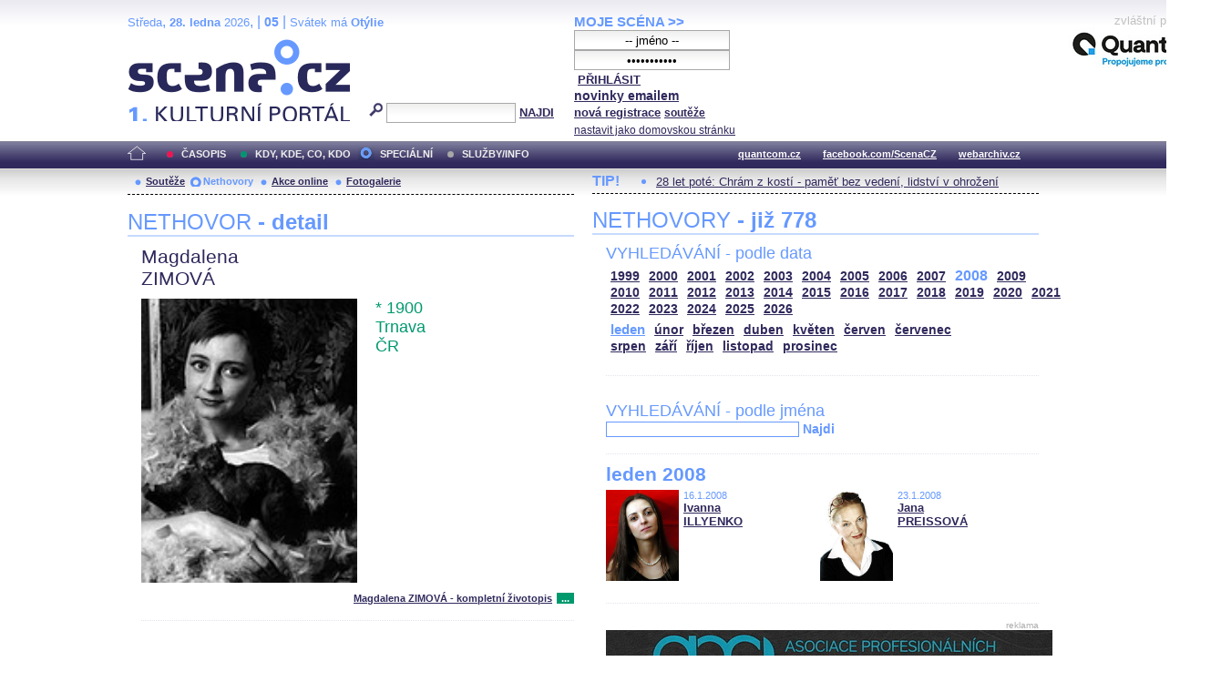

--- FILE ---
content_type: text/html; charset=iso-8859-2
request_url: http://festival.mdb.cz/index.php?page=nethovory&d=3&s_rok=2008&id_n=404
body_size: 25179
content:
<!DOCTYPE html PUBLIC "-//W3C//DTD XHTML 1.0 Strict//EN" "http://www.w3.org/TR/xhtml1/DTD/xhtml1-strict.dtd">
<html xmlns="http://www.w3.org/1999/xhtml" xml:lang="cs">

	<head>
		<title>Scena.cz - 1. kulturní portál</title>
		<meta http-equiv="content-type" content="text/html; charset=iso-8859-2">
		<meta http-equiv="Content-language" content="cs">
		<link rel="shortcut icon" href="../images/i/favicon.ico" type="image/gif">	
		<link rel="stylesheet" media="screen" type="text/css" href="../theme/style_3.css"><script async src="//pagead2.googlesyndication.com/pagead/js/adsbygoogle.js"></script>
<script>
(adsbygoogle = window.adsbygoogle || []).push({
google_ad_client: "ca-pub-4856321908965774",
enable_page_level_ads: true
});
</script>

		<script>
  (function(i,s,o,g,r,a,m){i['GoogleAnalyticsObject']=r;i[r]=i[r]||function(){
  (i[r].q=i[r].q||[]).push(arguments)},i[r].l=1*new Date();a=s.createElement(o),
  m=s.getElementsByTagName(o)[0];a.async=1;a.src=g;m.parentNode.insertBefore(a,m)
  })(window,document,'script','//www.google-analytics.com/analytics.js','ga');

  ga('create', 'UA-64651386-1', 'auto');
  ga('send', 'pageview');

</script>
	</head>


<body>
	<div id="main">	
		
		<div id="header">		
			<form action="index.php" method="get" name="main_search" id="main_search">
			<div id="head-ab">
				<span>Středa</span>, <span><strong>28. ledna</strong> 2026</span>, | <span class="mesic">05</span> | 
       <span>Svátek má <strong>Otýlie</strong></span><br>				<div id="head-a">
					<h1><a href="index.php">Scéna.cz<span>&nbsp;</span></a></h1>
				</div>
				<div id="head-b">
					<p>
					<input type="hidden" name="filtr" value="0" /><input type="hidden" name="d" value="3" /><input type="hidden" name="s_rok" value="2008"><input type="hidden" name="s_mesic" value=""><input type="hidden" name="s_cislo" value=""><input type="hidden" name="page" value="search">						
						<img src="../images/lupa.gif" alt="">&nbsp;<input name="search_text" class="search" type="text">&nbsp;<a href="#" class="subscribe" onclick="document.getElementById('main_search').submit()">NAJDI</a>
					</p>
					
				</div>
				<p class="cleaner"></p>
			</div>				
			</form>
			<div id="head-c">

												
				
				 
			</div>
			 <form action="s_login.php" method="post" name="f_login" id="f_login">
			<div id="head-d">			
				<a href="index.php?d=4&page=login" class="h-a">MOJE SCÉNA &gt;&gt;</a><br>
								<input name="sNick" class="sub" type="text" value="-- jméno --" onclick="this.value=''" style="text-align:center"><br />
				<input name="sHeslo" class="sub" type="password" value="-- heslo --" onfocus="this.value=''" style="text-align:center">&nbsp;<a href="#" onclick="document.getElementById('f_login').submit();" class="subscribe">PŘIHLÁSIT</a>
				<input type="submit" style="width:0px;height;0px;visibility: none;" width="0" height="0"/>
												
				<p class="par3">
				<a href="index.php?d=4&page=infom" class="h-a2"><strong>novinky emailem</strong></a> <br />
								<a href="index.php?d=3&page=registrace" class="h-a3"><strong>nová registrace</strong></a>
								<a href="index.php?d=3&page=soutez" class="h-a4"><strong>soutěže</strong></a> <!-- <a href="#" class="h-a4">další služby</a>  --><br>
								<a href="#" class="h-a4" onclick="this.style.behavior = 'url(#default#homepage)'; this.setHomePage('http://www.scena.cz');">nastavit jako domovskou stránku</a><br>
				</p>
			</div>
			</form>
			<p class="cleaner"></p>
		</div>	
	 
		<div class="volny" style="position:relative;top:-140px;left:200px;height:0px;float:right;">
			zvláštní poděkování<br>
			<a href="http://www.quantcom.cz" target="_new">
				<img src="../images/volny_logo_male.jpg" border="0" alt="Quantcom.cz"/>
			</a>
		</div>
	 		
				<div id="menu">				
			<a href="index.php?d=0&o=0&page=" class="home"><img src="../images/home.gif" alt="" class="homei"></a>
			<div id="menu-l">
				<ul id="navlist-main">
					<li><a href="index.php?d=1" class="a">ČASOPIS</a></li><li class="b"><a href="" class="b">KDY, KDE, CO, KDO</a></li><li><a href="index.php?d=3&page=nethovory" class="cs">SPECIÁLNÍ</a></li><li><a href="index.php?d=4&page=ospolecnosti" class="d">SLUŽBY/INFO</a></li>				</ul>
			</div>
			<div id="menu-r">
				<ul id="navlist">
										
					<li><a href="http://www.quantcom.cz">quantcom.cz</a></li>
					<li><a href="https://www.facebook.com/ScenaCZ">facebook.com/ScenaCZ</a></li>
					<li><a href="http://www.webarchiv.cz">webarchiv.cz</a></li>
				</ul>
			</div>			
		</div>		
			

		<div id="body">			
				<div class="left">					
					
					<div id="submenu">
						<ul class="navlist2">
							<li><a href="index.php?o=1&d=3&page=soutez" class="a">Soutěže</a></li><li><a href="index.php?o=2&d=3&page=nethovory" class="as">Nethovory</a></li><li><a href="index.php?o=3&d=3&page=online" class="a">Akce online</a></li><li><a href="index.php?o=3&d=3&page=galerie" class="a">Fotogalerie</a></li>							
			
						</ul>
					</div>
					
					<p class="cleaner"></p><h3 class="nadpis-m">NETHOVOR <strong>- detail</strong></h3><div class="inner"><p class="jmeno">Magdalena</p><p class="prijmeni">ZIMOVÁ</p><img src="http://www.scena.cz/fota/db/pvf8313.jpg" width="237" alt="Magdalena ZIMOVÁ" class="osobnost" ><p class="osobnost-udaje">* 1900</p><p class="osobnost-udaje">Trnava</p><p class="osobnost-udaje">ČR</p><p class="cleaner"></p><p class="text"></p><p class="dalsi-clanky-m"><a href="index.php?d=3&page=nethovory&id_n=404&full=1">Magdalena ZIMOVÁ - kompletní životopis</a><a href="#" class="tecky2">...</a></p><div class="delic-tecky">&nbsp;</div><br /><br /><p class="nd1" style="width:480px;">Záznam NetHovoru 16.1.2006</p><br /><div class="box-rozhovor"><p class="question">* Vážená Magdaleno, je to pro Vás internetová premiéra nebo používáte Internet doma? Můžete prozradit, jaký byl Váš dnešní den? Redakce</p><p class="answer">Internet používám. Zítra začínají generálky Myška z bříška, takže dnešní den byl hodně pracovní, plný napětí před sobotní premiérou. A do toho bojuju s nemocí.</p></div><div class="box-rozhovor"><p class="question">* Kdo hrál v Běsech místo Vás, zatímco jste byla na mateřské dovolené? Pavel</p><p class="answer">Nikdo. V květnu se hrálo naposledy, to jsem byla v sedmém měsíci, v červnu se nehrálo, pak byly prázdniny, v červenci jsem rodila a v říjnu už jsem zase hrála.</p></div><div class="box-rozhovor"><p class="question">* Jak se Vám hraje na jevišti s vlastním bratrem? janka </p><p class="answer">Dobře. Jsem k němu kritičtější než k jiným, ale není to zase tak často, protože mám jeho herectví ráda.</p></div><div class="box-rozhovor"><p class="question">* Magdalénko, jste velmi milá osůbka a přeju vám hodně štěstí. Chtěl bych se vás zeptat, v čem nyní hrajete a máte mezi herci nějaké opravdové přátele? Patrik, Kolín</p><p class="answer">V divadle Běsi, Jak jsem se ztratil, Ještě žiju s věšákem, čepicí a plácačkou, Garderobiér, Lhář. Přátele mezi herci mám, kromě svého bratra například manžele Velikých, Čendu Koliáše, Honzu Vondráčka a další a další... Se všemi se hrozně ráda vidím.</p></div><div class="box-rozhovor"><p class="question">* Kolik natáčecích dní Ordinace v růžové zahradě přibližně absolvujete během měsíce? Je to Vaše první televizní role?</p><p class="answer">Jak kdy, někdy je to 4, někdy 6 dní. Není to moje první televizní role, vloni na jaře jsem natočila televizní film Rajónové blues s režisérem Václavem Křístkem, zatím to neběželo.</p></div><div class="box-rozhovor"><p class="question">* Magdaleno, jakou svou divadelní roli máš nejraději? Proč? Jinak Ti přeji hodně štěstí, zdraví a úspěchů po celý rok 2006? :) Roman</p><p class="answer">Mám ráda Běsi a Aškenazyho, toho teď hraju asi nejradši.</p></div><div class="box-rozhovor"><p class="question">* Kolik zkoušek pro Vás asi obnášel záskok ve Lháři. Jakým způsobem jste to přezkušovala? Podle videa, zhlédnutého představení, či Vás.</p><p class="answer">Jenom jedna, pracovala jsem podle videa i podle představení.</p></div><div class="box-rozhovor"><p class="question">* Jak se vám daří se správně nažhavit na dopolední zkoušku? Máte nějaký recept? Já bych se po ránu vždy nejradši neviděl a s nikým nemluvil, natož vytvařet postavu. :-)Děkuji. Tomáš</p><p class="answer">Dopolední zkoušky mi vůbec nevadí, protože začínají v půl desáté, a to jsem už několik hodin v plném nasazení. Zkoušení je pro mě oddech svým způsobem, protože mám doma dvě malé děti a zkoušky jsou příjemná změna.</p></div><div class="box-rozhovor"><p class="question">* Jak vzpomínáte na Hradec, přijde mi, že si ho všichni pochvalují, ale pak stejně odcházejí jinam. Nevíte, proč tomu tak je? Jana</p><p class="answer">Vzpomínám ráda, protože tam byli příjemní lidé, ale provoz je dost náročný. Hraje se skoro každý den dopoledne dvakrát za sebou a to se asi nedá moc dlouho vydržet. Kritiky dětská divadla moc nezajímají, takže chybí i odborná odezva práce. Také se hraní stále jen pro děti může časem stát dosti monotónním. </p></div><div class="box-rozhovor"><p class="question">* Mám malou sestřičku - budou jí 2 roky. Zvládne Myšku z bříška? Kukř</p><p class="answer">Myslím, že je na to přece jen ještě malá, ať si tak tři roky počká.</p></div><div class="box-rozhovor"><p class="question">* Dětská představení a vy - Jak jsem se ztratil je určeno od 5 do 80 let, ale Myška z bříška - pro děti do 5 let? </p><p class="answer">Ne, ne, Myška z bříška je pro děti OD pěti let! Horní věkovou hranici zatím nevíme, u Aškenazyho jsme taky mysleli, že bude jen pro děti, a hraje se i večer pro dospělé.</p></div><div class="box-rozhovor"><p class="question">* Zůstaneš nadále věrná své domovské scéně DvD? PETR</p><p class="answer">Jestli zůstane Divadlo v Dlouhé věrné mně, pak ráda.</p></div><div class="box-rozhovor"><p class="question">* Plete se ti do profese soukromí? :) Jirka, Liberec</p><p class="answer">Kromě toho, že na jevišti hraju se svým bratrem i se svým manželem, tak ani moc ne.</p></div><div class="box-rozhovor"><p class="question">* Inscenace Ještě žiju s věšákem, čepicí a plácačkou je vlastně 1. reality show - jak se Vám v této hře hrálo, když jste vlastně moc hrát nesměli.</p><p class="answer">To je právě to nejtěžší. Když moc hrajeme, tak to nedopadá dobře.</p></div><div class="box-rozhovor"><p class="question">* Magdaleno, čím se ráno budíš? Telefonem nebo radiobudíkem? Kolik toho vůbec naspíš? Člověk by měl spát až osm hodin. Honza</p><p class="answer">Budím se rok a půl starým živým budíkem jménem Jonáš Zima, díky němuž toho moc nenaspím. Obvykle mě probudí tak kolem šesté, půl sedmé, takže na zkoušku v 9.30 jsem už opravdu dávno probuzená.</p></div><a href="index.php?d=3&page=nethovory&id_n="><img src="../fota/reklama/nethovory/net060116.gif" alt="Nethovor" border="0"></a><div class="box-rozhovor"><p class="question">* Magdaléno, dokázala byste být bez divadla? Pavel</p><p class="answer">Tu otázku si klade každý herec a já se obávám, že bych bez divadla být nedokázala, což mě mrzí, protože větší odstup by nebyl na škodu. Člověka to dost svazuje.</p></div><div class="box-rozhovor"><p class="question">* Inscenace ve Vašem divadle dosahují úctyhodných repríz - není to pak pruda?</p><p class="answer">Není. Jedině když se před Vánocemi hraje Aškenazy 12x za sebou, je to náročné. Ale jsem zvyklá z Draku hrát představení třeba 20x za sebou v jednom měsíci.</p></div><div class="box-rozhovor"><p class="question">* Chodíš ráda na castingy? Marcela, Kopřivnice</p><p class="answer">Ne. Neznám moc herců, kteří by na ně chodili rádi, ale když chce člověk pracovat, tak nemá na vybranou. Ale nesmí se to brát moc vážně, spíš jako takové herecké cvičení.</p></div><div class="box-rozhovor"><p class="question">* Která role ti zatím opravdu mimořádně sedla, mluvila z duše? Teens</p><p class="answer">Na škole jsem měla moc ráda Brechtovu Maloměšťáckou svatbu, kterou režíroval Petr Kracik a i setkání s ním bylo pro mě zásadní. Moc ráda hraju Aškenazyho, protože řada scén vznikla prací na zkouškách, improvizací, a to mám moc ráda. Běsi jsou zase něco úplně jiného, a to je dobře, protože mám ráda pestrost. Nejsem herečka jednoho žánru, přestane mě to po čase bavit.</p></div><div class="box-rozhovor"><p class="question">* Již jste se setkala se situací, že jste chtěla odmítnout roli? Jak to herec řeší?</p><p class="answer">V divadle se mi to ještě nestalo. Řešila jsem to s reklamou i se seriálem, zatím jsem si to vždycky vysvětlila jako herecký úkol scého druhu.</p></div><div class="box-rozhovor"><p class="question">* Má být herečka osobnost, nebo prázdná nádoba? :) Dantes</p><p class="answer">Prázdná nádoba určitě ne, to se na jevišti vždycky ukáže. Osobnost je důležitá, ale taky v tom smyslu, že musí umět respektovat režiséra a nabídnout mu to nejlepší.</p></div><div class="box-rozhovor"><p class="question">* Chtěla jsem se zeptat, jset-li jezdíš lyžovat. A jak si představuješ dovolenou svých snů. Markéta, Pardubice</p><p class="answer">Moc nelyžuju, naposledy jsem byla na lyžáku se školou. V zimě je mi venku dost zima, to je ten problém. Dovolenou si nepředstavuju, to vždycky špatně dopadne. Radši se nechávám překvapovat.</p></div><div class="box-rozhovor"><p class="question">* Mate rada nejakou detskou knizku? Treba takovou, kterou byste rada videla na jevisti?</p><p class="answer">Mám několik oblíbených, například Kvaka a Žbluňka od Arnolda Lobela. Taky Čarodějnice od Roalda Dahla, které se v Čechách asi na jeviště ještě nedostaly.</p></div><div class="box-rozhovor"><p class="question">* Jaký režisér je vám nejvíc sympatický? Heda</p><p class="answer">Už jsem vzpomínala Petra Kracika, se kterým jsem se setkala jako s pedagogem. Dokázal pro herce přesně pojmenovat to, co chce, tak, že se v tom herec dokázal zorientovat a dál s touto informací pracovat. Mám ráda Honzu Bornu, protože nechává prostor improvizaci a hledání tvaru, což mi taky vyhovuje. Hana Burešová s herci pracuje skvěle, umí je přesně naťuknout a dovést ke kompaktní postavě v různých žánrech. </p></div><div class="box-rozhovor"><p class="question">* Když bys nebyla herečkou, jaké druhé povolaní by jsi si zvolila? Eva</p><p class="answer">V tom případě bych chtěla být výtvarnice.</p></div><div class="box-rozhovor"><p class="question">* Umíte vystupovat z rolí a jak relaxujete? Jaké máte koníčky??? Divák z Jarova</p><p class="answer">Nepracuju metodou Stanislavského, když už, tak spíše Brechtovou, takže si role neberu s sebou domů. Ráda kreslím, ráda nedělám nic, ale to už se mi asi tak pět let nepodařilo. Teď je pro mě relaxací vlastně práce.</p></div><div class="box-rozhovor"><p class="question">* Magdaléno, splnil se vám herectvím váš sen? Tomáš</p><p class="answer">Určitě. Asi jsem vždycky chtěla být herečka.</p></div><div class="box-rozhovor"><p class="question">* Jaký je váš vztah k divadelním kritikům a novinarům? Ivan</p><p class="answer">Jak ke kterým. Zdá se mi, že žijí v určitém stereotypu, jak vnímají herce a režiséry, to mě mrzí. Myslím, že by bylo dobré se od toho odpoutat, ale chápu, že to je těžké. A pak - někteří jsou hodně ješitní.</p></div><div class="box-rozhovor"><p class="question">* Jaký máte názor na současnou divadelní scénu? Vlasta</p><p class="answer">Popravdě řečeno nemám moc času ji sledovat, ale určitě je dobře, že je pestrá a rozšířila se v poslední době i o moderní a cool dramatiku.</p></div><div class="box-rozhovor"><p class="question">* Hercům se prý někdy stane, že v jednom měsíci hrají skoro každý den. Jaký je váš rekord? Alena, Mělník</p><p class="answer">Myslím, že v Draku jsem měla i 30 představení do měsíce a můj kolega Honza Popela měl v tom měsíci 37 představení.</p></div><div class="box-rozhovor"><p class="question">* Mají mladí herci šanci v dnešní době prosadit se? Blanka, Opava</p><p class="answer">Určitě mají. Ale hodně záleží na štěstí. Být v pravou chvíli na pravém místě. Talentovaných lidí je hodně.</p></div><div class="box-rozhovor"><p class="question">* Přeji hezké odpoledne, Magdaleno  skromný dotaz: oblíbená kniha, film. Popřeji hodně úspěchů ať se Vám daří. Karel</p><p class="answer">Z těch, které jsem četla několikrát: Jméno růže, Utrpení knížete Sternenhocha a další knihy Ladislava Klímy, I. B. Singera, Jiřího Koláře, beatniky... Filmy - Padre padrone, Fargo, Amélie z Montmartru, Poslední pokušení Krista...</p></div><div class="box-rozhovor"><p class="question">* Hraje se v Divadle v Dlouhé ještě inscenace Opice a ženich? K§E</p><p class="answer">Už ne.</p></div><div class="box-rozhovor"><p class="question">* Magdaléno, moc děkujeme. Věříme, že toto setkání s Internetem nebylo pro Vás poslední. Vaše slovo závěrem? Redakce</p><p class="answer">Děkuju všem za otázky, opravdu mě překvapil váš zájem a doufám, že se uvidíme v Divadle v Dlouhé.</p></div></div>							
				</div>		
				<div class="right">					
					<div class="tipy2"><p class="tips2">TIP!</p><ul id="navlist3"><li><a href="index.php?d=1&o=4&c=48488&r=10">28 let poté: Chrám z kostí - paměť bez vedení, lidství v ohrožení</a></li></ul></div>			<h3 class="nadpis-m">NETHOVORY <strong>- již 778</strong></h3><div class="inner"><h3 class="nadpis2-m">VYHLEDÁVÁNÍ - podle data</h3><div class="date"><a href="index.php?page=nethovory&d=3&s_rok=1999&id_n=404" class="date1">1999</a><a href="index.php?page=nethovory&d=3&s_rok=2000&id_n=404" class="date1">2000</a><a href="index.php?page=nethovory&d=3&s_rok=2001&id_n=404" class="date1">2001</a><a href="index.php?page=nethovory&d=3&s_rok=2002&id_n=404" class="date1">2002</a><a href="index.php?page=nethovory&d=3&s_rok=2003&id_n=404" class="date1">2003</a><a href="index.php?page=nethovory&d=3&s_rok=2004&id_n=404" class="date1">2004</a><a href="index.php?page=nethovory&d=3&s_rok=2005&id_n=404" class="date1">2005</a><a href="index.php?page=nethovory&d=3&s_rok=2006&id_n=404" class="date1">2006</a><a href="index.php?page=nethovory&d=3&s_rok=2007&id_n=404" class="date1">2007</a><a href="index.php?page=nethovory&d=3&s_rok=2008&id_n=404" class="date2">2008</a><a href="index.php?page=nethovory&d=3&s_rok=2009&id_n=404" class="date1">2009</a><br /><a href="index.php?page=nethovory&d=3&s_rok=2010&id_n=404" class="date1">2010</a><a href="index.php?page=nethovory&d=3&s_rok=2011&id_n=404" class="date1">2011</a><a href="index.php?page=nethovory&d=3&s_rok=2012&id_n=404" class="date1">2012</a><a href="index.php?page=nethovory&d=3&s_rok=2013&id_n=404" class="date1">2013</a><a href="index.php?page=nethovory&d=3&s_rok=2014&id_n=404" class="date1">2014</a><a href="index.php?page=nethovory&d=3&s_rok=2015&id_n=404" class="date1">2015</a><a href="index.php?page=nethovory&d=3&s_rok=2016&id_n=404" class="date1">2016</a><a href="index.php?page=nethovory&d=3&s_rok=2017&id_n=404" class="date1">2017</a><a href="index.php?page=nethovory&d=3&s_rok=2018&id_n=404" class="date1">2018</a><a href="index.php?page=nethovory&d=3&s_rok=2019&id_n=404" class="date1">2019</a><a href="index.php?page=nethovory&d=3&s_rok=2020&id_n=404" class="date1">2020</a><a href="index.php?page=nethovory&d=3&s_rok=2021&id_n=404" class="date1">2021</a><br /><a href="index.php?page=nethovory&d=3&s_rok=2022&id_n=404" class="date1">2022</a><a href="index.php?page=nethovory&d=3&s_rok=2023&id_n=404" class="date1">2023</a><a href="index.php?page=nethovory&d=3&s_rok=2024&id_n=404" class="date1">2024</a><a href="index.php?page=nethovory&d=3&s_rok=2025&id_n=404" class="date1">2025</a><a href="index.php?page=nethovory&d=3&s_rok=2026&id_n=404" class="date1">2026</a></div><div class="month"><a href="index.php?page=nethovory&d=3&s_rok=2008&id_n=404&s_mesic=1" class="month2">leden</a><a href="index.php?page=nethovory&d=3&s_rok=2008&id_n=404&s_mesic=2" class="month1">únor</a><a href="index.php?page=nethovory&d=3&s_rok=2008&id_n=404&s_mesic=3" class="month1">březen</a><a href="index.php?page=nethovory&d=3&s_rok=2008&id_n=404&s_mesic=4" class="month1">duben</a><a href="index.php?page=nethovory&d=3&s_rok=2008&id_n=404&s_mesic=5" class="month1">květen</a><a href="index.php?page=nethovory&d=3&s_rok=2008&id_n=404&s_mesic=6" class="month1">červen</a><a href="index.php?page=nethovory&d=3&s_rok=2008&id_n=404&s_mesic=7" class="month1">červenec</a><br /><a href="index.php?page=nethovory&d=3&s_rok=2008&id_n=404&s_mesic=8" class="month1">srpen</a><a href="index.php?page=nethovory&d=3&s_rok=2008&id_n=404&s_mesic=9" class="month1">září</a><a href="index.php?page=nethovory&d=3&s_rok=2008&id_n=404&s_mesic=10" class="month1">říjen</a><a href="index.php?page=nethovory&d=3&s_rok=2008&id_n=404&s_mesic=11" class="month1">listopad</a><a href="index.php?page=nethovory&d=3&s_rok=2008&id_n=404&s_mesic=12" class="month1">prosinec</a></div><div class="delic-tecky">&nbsp;</div><br /><form action="index.php" method="get" id="f_neth_f" name="f_neth_f"><input type="hidden" name="subpage" value="nethovory" /><input type="hidden" name="filtr" value="0" /><input type="hidden" name="d" value="3" /><input type="hidden" name="s_rok" value="2008"><input type="hidden" name="s_mesic" value="1"><input type="hidden" name="s_cislo" value=""><input type="hidden" name="page" value="search"><h3 class="nadpis2-m">VYHLEDÁVÁNÍ - podle jména</h3><input type="text" class="vyhledavani-jmena" name="search_text"/> <a href="#" onclick="document.getElementById('f_neth_f').submit()" class="hledat">Najdi</a><div class="delic-tecky">&nbsp;</div></form><h4 class="nadpis-mesic">leden 2008</h4><div class="nethovor-osobnost"><img src="http://www.scena.cz/fota/db/pvf11626.jpg" width="80" alt="Ivanna ILLYENKO" class="img-head-c" ><p class="par"><span class="time-m">16.1.2008</span><br /><a href="index.php?d=3&page=nethovory&id_n=500&s_rok=2008&s_mesic=1" class="h-ao">Ivanna<br /> ILLYENKO</a><br /></p></div><div class="nethovor-osobnost"><img src="http://www.scena.cz/fota/db/pvf11625.jpg" width="80" alt="Jana PREISSOVÁ" class="img-head-c" ><p class="par"><span class="time-m">23.1.2008</span><br /><a href="index.php?d=3&page=nethovory&id_n=499&s_rok=2008&s_mesic=1" class="h-ao">Jana<br /> PREISSOVÁ</a><br /></p></div><p class="cleaner"></p><div class="delic-tecky">&nbsp;</div><br /><div class="reklama"><p class="adver">reklama</p><span style="color:white"><!--0 sekce: 1 pozice: 4 tabulka: media cislo: 0 bez_cisl:1--></span><a href="https://www.asociacedivadel.cz"><img src="http://www.scena.cz/fota/reklama/med_1_3937.jpg" alt="Asociace profesionálních divadel ČR" border="0"></a></div><br /><h3 class="nadpis2-m" style="font-size:1.2em;font-weight:bold;">Záznam NetHovoru z 25.8.2020 - <span style="color:#2F295C">Jan CINA</span></h3><div class="box-rozhovor"><p class="question">* Vážený Honzo, vítáme Vás u internetového rozhovoru a děkujeme, že jste přijal naše pozvání. Můžete přiblížit, jaký byl nebo ještě bude Váš dnešní den, a jak se kamarádíte s Internetem. Redakce </p><p class="answer">Dobrý den. Den je slunný a celkem rozlítaný. právě jsem doletěl.</p></div><div class="box-rozhovor"><p class="question">* Dobré odpoledne, co vás vedlo ke spolupráci s FOK? Máte rád symfonickou hudbu a zvuk? Věra </p><p class="answer">Dobré odpoledne i Vám. Ke spolupráci mě přivedlo samotné FOK, které mě oslovilo. A pak má vášeň pro téměř jakoukoli hudbu. </p></div><div class="box-rozhovor"><p class="question">* Proč, by podle Vás, měl člověk přijít na koncert Symfonického orchestru hl. m. Prahy FOK? Radek</p><p class="answer">Protože to je pokaždé jedinečný a dechberoucí zážitek. </p></div><div align="right"><a href="index.php?d=3&page=nethovory&id_n=778" class="nethovor_right_cely">Jan CINA - celý NetHovor</a></div></div>
					<p class="cleaner"></p>
				</div>		
				

				
				
				<p class="cleaner"></p>
				<div class="delic2">&nbsp;</div>
				<div class="footer">
					<div class="loga"><a href="index.php"><img src="../images/i/logo2_3.gif" alt=""></a><a href="#"><img src="../images/i/logo3_3.gif" alt="" style="margin-left: 35px;"></a></div>					
					<div class="copy">
						<p>&copy; Copyright 1998 - 2026 Scena.cz, z.ú.
Jakékoliv užití obsahu včetně převzetí článků je bez souhlasu Scena.cz, z.ú. zakázáno</p>
					</div>
					<p class="cleaner"></p>
					<ul class="navlist6">
						<!-- 
						<li>O redakci</li>
						<li>Reklama</li>
						-->
						<li><a href="index.php?d=4&page=infom">Zprávy do emailu</a></li>
						
						<!--
						<li><a href="#">Zpravy na mobil</a></li>	
						<li><a href="#"><strong>RSS</strong></a></li>
						 -->		
					</ul>
					<ul class="navlist7">
						<!-- <li><a href="http://www.levnelistky.cz">levnelistky.cz</a></li>-->
						<li><a href="http://www.quantcom.cz">quantcom.cz</a></li>
						<li><a href="http://www.facebook.com/ScenaCZ">facebook.com/ScenaCZ</a></li>
						<li><a href="http://www.webarchiv.cz">webarchiv.cz</a></li>
						<!-- <li><a href="http://www.divadlo.sk">divadlo.sk</a></li>-->
						<!-- <li><a href="http://www.chciceskoukulturu.cz">chciceskoukulturu.cz</a></li>-->			
					</ul>
					<p class="cleaner"></p>
					<div class="volny">
						zvláštní poděkování<br>
						<a href="http://www.quantcom.cz" alt="Quantcom">
						<img src="../images/volny_logo_male.jpg" alt="Quantcom" />
						</a>
					</div>
				</div>
		</div>
	</div>
	
</body></html>


--- FILE ---
content_type: text/html; charset=utf-8
request_url: https://www.google.com/recaptcha/api2/aframe
body_size: 267
content:
<!DOCTYPE HTML><html><head><meta http-equiv="content-type" content="text/html; charset=UTF-8"></head><body><script nonce="3OetGSBrSpCnXqG4VZdwuw">/** Anti-fraud and anti-abuse applications only. See google.com/recaptcha */ try{var clients={'sodar':'https://pagead2.googlesyndication.com/pagead/sodar?'};window.addEventListener("message",function(a){try{if(a.source===window.parent){var b=JSON.parse(a.data);var c=clients[b['id']];if(c){var d=document.createElement('img');d.src=c+b['params']+'&rc='+(localStorage.getItem("rc::a")?sessionStorage.getItem("rc::b"):"");window.document.body.appendChild(d);sessionStorage.setItem("rc::e",parseInt(sessionStorage.getItem("rc::e")||0)+1);localStorage.setItem("rc::h",'1769570042765');}}}catch(b){}});window.parent.postMessage("_grecaptcha_ready", "*");}catch(b){}</script></body></html>